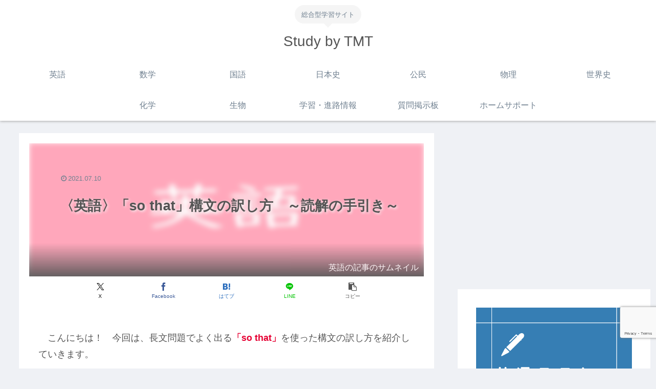

--- FILE ---
content_type: text/html; charset=utf-8
request_url: https://www.google.com/recaptcha/api2/anchor?ar=1&k=6Lfc2HMaAAAAAL_vXn92au3JByGKaB_Bk1uTuV0B&co=aHR0cHM6Ly9zdHVkeWJ5dG10LmluZm86NDQz&hl=en&v=N67nZn4AqZkNcbeMu4prBgzg&size=invisible&anchor-ms=20000&execute-ms=30000&cb=d8iik7yo2mki
body_size: 48434
content:
<!DOCTYPE HTML><html dir="ltr" lang="en"><head><meta http-equiv="Content-Type" content="text/html; charset=UTF-8">
<meta http-equiv="X-UA-Compatible" content="IE=edge">
<title>reCAPTCHA</title>
<style type="text/css">
/* cyrillic-ext */
@font-face {
  font-family: 'Roboto';
  font-style: normal;
  font-weight: 400;
  font-stretch: 100%;
  src: url(//fonts.gstatic.com/s/roboto/v48/KFO7CnqEu92Fr1ME7kSn66aGLdTylUAMa3GUBHMdazTgWw.woff2) format('woff2');
  unicode-range: U+0460-052F, U+1C80-1C8A, U+20B4, U+2DE0-2DFF, U+A640-A69F, U+FE2E-FE2F;
}
/* cyrillic */
@font-face {
  font-family: 'Roboto';
  font-style: normal;
  font-weight: 400;
  font-stretch: 100%;
  src: url(//fonts.gstatic.com/s/roboto/v48/KFO7CnqEu92Fr1ME7kSn66aGLdTylUAMa3iUBHMdazTgWw.woff2) format('woff2');
  unicode-range: U+0301, U+0400-045F, U+0490-0491, U+04B0-04B1, U+2116;
}
/* greek-ext */
@font-face {
  font-family: 'Roboto';
  font-style: normal;
  font-weight: 400;
  font-stretch: 100%;
  src: url(//fonts.gstatic.com/s/roboto/v48/KFO7CnqEu92Fr1ME7kSn66aGLdTylUAMa3CUBHMdazTgWw.woff2) format('woff2');
  unicode-range: U+1F00-1FFF;
}
/* greek */
@font-face {
  font-family: 'Roboto';
  font-style: normal;
  font-weight: 400;
  font-stretch: 100%;
  src: url(//fonts.gstatic.com/s/roboto/v48/KFO7CnqEu92Fr1ME7kSn66aGLdTylUAMa3-UBHMdazTgWw.woff2) format('woff2');
  unicode-range: U+0370-0377, U+037A-037F, U+0384-038A, U+038C, U+038E-03A1, U+03A3-03FF;
}
/* math */
@font-face {
  font-family: 'Roboto';
  font-style: normal;
  font-weight: 400;
  font-stretch: 100%;
  src: url(//fonts.gstatic.com/s/roboto/v48/KFO7CnqEu92Fr1ME7kSn66aGLdTylUAMawCUBHMdazTgWw.woff2) format('woff2');
  unicode-range: U+0302-0303, U+0305, U+0307-0308, U+0310, U+0312, U+0315, U+031A, U+0326-0327, U+032C, U+032F-0330, U+0332-0333, U+0338, U+033A, U+0346, U+034D, U+0391-03A1, U+03A3-03A9, U+03B1-03C9, U+03D1, U+03D5-03D6, U+03F0-03F1, U+03F4-03F5, U+2016-2017, U+2034-2038, U+203C, U+2040, U+2043, U+2047, U+2050, U+2057, U+205F, U+2070-2071, U+2074-208E, U+2090-209C, U+20D0-20DC, U+20E1, U+20E5-20EF, U+2100-2112, U+2114-2115, U+2117-2121, U+2123-214F, U+2190, U+2192, U+2194-21AE, U+21B0-21E5, U+21F1-21F2, U+21F4-2211, U+2213-2214, U+2216-22FF, U+2308-230B, U+2310, U+2319, U+231C-2321, U+2336-237A, U+237C, U+2395, U+239B-23B7, U+23D0, U+23DC-23E1, U+2474-2475, U+25AF, U+25B3, U+25B7, U+25BD, U+25C1, U+25CA, U+25CC, U+25FB, U+266D-266F, U+27C0-27FF, U+2900-2AFF, U+2B0E-2B11, U+2B30-2B4C, U+2BFE, U+3030, U+FF5B, U+FF5D, U+1D400-1D7FF, U+1EE00-1EEFF;
}
/* symbols */
@font-face {
  font-family: 'Roboto';
  font-style: normal;
  font-weight: 400;
  font-stretch: 100%;
  src: url(//fonts.gstatic.com/s/roboto/v48/KFO7CnqEu92Fr1ME7kSn66aGLdTylUAMaxKUBHMdazTgWw.woff2) format('woff2');
  unicode-range: U+0001-000C, U+000E-001F, U+007F-009F, U+20DD-20E0, U+20E2-20E4, U+2150-218F, U+2190, U+2192, U+2194-2199, U+21AF, U+21E6-21F0, U+21F3, U+2218-2219, U+2299, U+22C4-22C6, U+2300-243F, U+2440-244A, U+2460-24FF, U+25A0-27BF, U+2800-28FF, U+2921-2922, U+2981, U+29BF, U+29EB, U+2B00-2BFF, U+4DC0-4DFF, U+FFF9-FFFB, U+10140-1018E, U+10190-1019C, U+101A0, U+101D0-101FD, U+102E0-102FB, U+10E60-10E7E, U+1D2C0-1D2D3, U+1D2E0-1D37F, U+1F000-1F0FF, U+1F100-1F1AD, U+1F1E6-1F1FF, U+1F30D-1F30F, U+1F315, U+1F31C, U+1F31E, U+1F320-1F32C, U+1F336, U+1F378, U+1F37D, U+1F382, U+1F393-1F39F, U+1F3A7-1F3A8, U+1F3AC-1F3AF, U+1F3C2, U+1F3C4-1F3C6, U+1F3CA-1F3CE, U+1F3D4-1F3E0, U+1F3ED, U+1F3F1-1F3F3, U+1F3F5-1F3F7, U+1F408, U+1F415, U+1F41F, U+1F426, U+1F43F, U+1F441-1F442, U+1F444, U+1F446-1F449, U+1F44C-1F44E, U+1F453, U+1F46A, U+1F47D, U+1F4A3, U+1F4B0, U+1F4B3, U+1F4B9, U+1F4BB, U+1F4BF, U+1F4C8-1F4CB, U+1F4D6, U+1F4DA, U+1F4DF, U+1F4E3-1F4E6, U+1F4EA-1F4ED, U+1F4F7, U+1F4F9-1F4FB, U+1F4FD-1F4FE, U+1F503, U+1F507-1F50B, U+1F50D, U+1F512-1F513, U+1F53E-1F54A, U+1F54F-1F5FA, U+1F610, U+1F650-1F67F, U+1F687, U+1F68D, U+1F691, U+1F694, U+1F698, U+1F6AD, U+1F6B2, U+1F6B9-1F6BA, U+1F6BC, U+1F6C6-1F6CF, U+1F6D3-1F6D7, U+1F6E0-1F6EA, U+1F6F0-1F6F3, U+1F6F7-1F6FC, U+1F700-1F7FF, U+1F800-1F80B, U+1F810-1F847, U+1F850-1F859, U+1F860-1F887, U+1F890-1F8AD, U+1F8B0-1F8BB, U+1F8C0-1F8C1, U+1F900-1F90B, U+1F93B, U+1F946, U+1F984, U+1F996, U+1F9E9, U+1FA00-1FA6F, U+1FA70-1FA7C, U+1FA80-1FA89, U+1FA8F-1FAC6, U+1FACE-1FADC, U+1FADF-1FAE9, U+1FAF0-1FAF8, U+1FB00-1FBFF;
}
/* vietnamese */
@font-face {
  font-family: 'Roboto';
  font-style: normal;
  font-weight: 400;
  font-stretch: 100%;
  src: url(//fonts.gstatic.com/s/roboto/v48/KFO7CnqEu92Fr1ME7kSn66aGLdTylUAMa3OUBHMdazTgWw.woff2) format('woff2');
  unicode-range: U+0102-0103, U+0110-0111, U+0128-0129, U+0168-0169, U+01A0-01A1, U+01AF-01B0, U+0300-0301, U+0303-0304, U+0308-0309, U+0323, U+0329, U+1EA0-1EF9, U+20AB;
}
/* latin-ext */
@font-face {
  font-family: 'Roboto';
  font-style: normal;
  font-weight: 400;
  font-stretch: 100%;
  src: url(//fonts.gstatic.com/s/roboto/v48/KFO7CnqEu92Fr1ME7kSn66aGLdTylUAMa3KUBHMdazTgWw.woff2) format('woff2');
  unicode-range: U+0100-02BA, U+02BD-02C5, U+02C7-02CC, U+02CE-02D7, U+02DD-02FF, U+0304, U+0308, U+0329, U+1D00-1DBF, U+1E00-1E9F, U+1EF2-1EFF, U+2020, U+20A0-20AB, U+20AD-20C0, U+2113, U+2C60-2C7F, U+A720-A7FF;
}
/* latin */
@font-face {
  font-family: 'Roboto';
  font-style: normal;
  font-weight: 400;
  font-stretch: 100%;
  src: url(//fonts.gstatic.com/s/roboto/v48/KFO7CnqEu92Fr1ME7kSn66aGLdTylUAMa3yUBHMdazQ.woff2) format('woff2');
  unicode-range: U+0000-00FF, U+0131, U+0152-0153, U+02BB-02BC, U+02C6, U+02DA, U+02DC, U+0304, U+0308, U+0329, U+2000-206F, U+20AC, U+2122, U+2191, U+2193, U+2212, U+2215, U+FEFF, U+FFFD;
}
/* cyrillic-ext */
@font-face {
  font-family: 'Roboto';
  font-style: normal;
  font-weight: 500;
  font-stretch: 100%;
  src: url(//fonts.gstatic.com/s/roboto/v48/KFO7CnqEu92Fr1ME7kSn66aGLdTylUAMa3GUBHMdazTgWw.woff2) format('woff2');
  unicode-range: U+0460-052F, U+1C80-1C8A, U+20B4, U+2DE0-2DFF, U+A640-A69F, U+FE2E-FE2F;
}
/* cyrillic */
@font-face {
  font-family: 'Roboto';
  font-style: normal;
  font-weight: 500;
  font-stretch: 100%;
  src: url(//fonts.gstatic.com/s/roboto/v48/KFO7CnqEu92Fr1ME7kSn66aGLdTylUAMa3iUBHMdazTgWw.woff2) format('woff2');
  unicode-range: U+0301, U+0400-045F, U+0490-0491, U+04B0-04B1, U+2116;
}
/* greek-ext */
@font-face {
  font-family: 'Roboto';
  font-style: normal;
  font-weight: 500;
  font-stretch: 100%;
  src: url(//fonts.gstatic.com/s/roboto/v48/KFO7CnqEu92Fr1ME7kSn66aGLdTylUAMa3CUBHMdazTgWw.woff2) format('woff2');
  unicode-range: U+1F00-1FFF;
}
/* greek */
@font-face {
  font-family: 'Roboto';
  font-style: normal;
  font-weight: 500;
  font-stretch: 100%;
  src: url(//fonts.gstatic.com/s/roboto/v48/KFO7CnqEu92Fr1ME7kSn66aGLdTylUAMa3-UBHMdazTgWw.woff2) format('woff2');
  unicode-range: U+0370-0377, U+037A-037F, U+0384-038A, U+038C, U+038E-03A1, U+03A3-03FF;
}
/* math */
@font-face {
  font-family: 'Roboto';
  font-style: normal;
  font-weight: 500;
  font-stretch: 100%;
  src: url(//fonts.gstatic.com/s/roboto/v48/KFO7CnqEu92Fr1ME7kSn66aGLdTylUAMawCUBHMdazTgWw.woff2) format('woff2');
  unicode-range: U+0302-0303, U+0305, U+0307-0308, U+0310, U+0312, U+0315, U+031A, U+0326-0327, U+032C, U+032F-0330, U+0332-0333, U+0338, U+033A, U+0346, U+034D, U+0391-03A1, U+03A3-03A9, U+03B1-03C9, U+03D1, U+03D5-03D6, U+03F0-03F1, U+03F4-03F5, U+2016-2017, U+2034-2038, U+203C, U+2040, U+2043, U+2047, U+2050, U+2057, U+205F, U+2070-2071, U+2074-208E, U+2090-209C, U+20D0-20DC, U+20E1, U+20E5-20EF, U+2100-2112, U+2114-2115, U+2117-2121, U+2123-214F, U+2190, U+2192, U+2194-21AE, U+21B0-21E5, U+21F1-21F2, U+21F4-2211, U+2213-2214, U+2216-22FF, U+2308-230B, U+2310, U+2319, U+231C-2321, U+2336-237A, U+237C, U+2395, U+239B-23B7, U+23D0, U+23DC-23E1, U+2474-2475, U+25AF, U+25B3, U+25B7, U+25BD, U+25C1, U+25CA, U+25CC, U+25FB, U+266D-266F, U+27C0-27FF, U+2900-2AFF, U+2B0E-2B11, U+2B30-2B4C, U+2BFE, U+3030, U+FF5B, U+FF5D, U+1D400-1D7FF, U+1EE00-1EEFF;
}
/* symbols */
@font-face {
  font-family: 'Roboto';
  font-style: normal;
  font-weight: 500;
  font-stretch: 100%;
  src: url(//fonts.gstatic.com/s/roboto/v48/KFO7CnqEu92Fr1ME7kSn66aGLdTylUAMaxKUBHMdazTgWw.woff2) format('woff2');
  unicode-range: U+0001-000C, U+000E-001F, U+007F-009F, U+20DD-20E0, U+20E2-20E4, U+2150-218F, U+2190, U+2192, U+2194-2199, U+21AF, U+21E6-21F0, U+21F3, U+2218-2219, U+2299, U+22C4-22C6, U+2300-243F, U+2440-244A, U+2460-24FF, U+25A0-27BF, U+2800-28FF, U+2921-2922, U+2981, U+29BF, U+29EB, U+2B00-2BFF, U+4DC0-4DFF, U+FFF9-FFFB, U+10140-1018E, U+10190-1019C, U+101A0, U+101D0-101FD, U+102E0-102FB, U+10E60-10E7E, U+1D2C0-1D2D3, U+1D2E0-1D37F, U+1F000-1F0FF, U+1F100-1F1AD, U+1F1E6-1F1FF, U+1F30D-1F30F, U+1F315, U+1F31C, U+1F31E, U+1F320-1F32C, U+1F336, U+1F378, U+1F37D, U+1F382, U+1F393-1F39F, U+1F3A7-1F3A8, U+1F3AC-1F3AF, U+1F3C2, U+1F3C4-1F3C6, U+1F3CA-1F3CE, U+1F3D4-1F3E0, U+1F3ED, U+1F3F1-1F3F3, U+1F3F5-1F3F7, U+1F408, U+1F415, U+1F41F, U+1F426, U+1F43F, U+1F441-1F442, U+1F444, U+1F446-1F449, U+1F44C-1F44E, U+1F453, U+1F46A, U+1F47D, U+1F4A3, U+1F4B0, U+1F4B3, U+1F4B9, U+1F4BB, U+1F4BF, U+1F4C8-1F4CB, U+1F4D6, U+1F4DA, U+1F4DF, U+1F4E3-1F4E6, U+1F4EA-1F4ED, U+1F4F7, U+1F4F9-1F4FB, U+1F4FD-1F4FE, U+1F503, U+1F507-1F50B, U+1F50D, U+1F512-1F513, U+1F53E-1F54A, U+1F54F-1F5FA, U+1F610, U+1F650-1F67F, U+1F687, U+1F68D, U+1F691, U+1F694, U+1F698, U+1F6AD, U+1F6B2, U+1F6B9-1F6BA, U+1F6BC, U+1F6C6-1F6CF, U+1F6D3-1F6D7, U+1F6E0-1F6EA, U+1F6F0-1F6F3, U+1F6F7-1F6FC, U+1F700-1F7FF, U+1F800-1F80B, U+1F810-1F847, U+1F850-1F859, U+1F860-1F887, U+1F890-1F8AD, U+1F8B0-1F8BB, U+1F8C0-1F8C1, U+1F900-1F90B, U+1F93B, U+1F946, U+1F984, U+1F996, U+1F9E9, U+1FA00-1FA6F, U+1FA70-1FA7C, U+1FA80-1FA89, U+1FA8F-1FAC6, U+1FACE-1FADC, U+1FADF-1FAE9, U+1FAF0-1FAF8, U+1FB00-1FBFF;
}
/* vietnamese */
@font-face {
  font-family: 'Roboto';
  font-style: normal;
  font-weight: 500;
  font-stretch: 100%;
  src: url(//fonts.gstatic.com/s/roboto/v48/KFO7CnqEu92Fr1ME7kSn66aGLdTylUAMa3OUBHMdazTgWw.woff2) format('woff2');
  unicode-range: U+0102-0103, U+0110-0111, U+0128-0129, U+0168-0169, U+01A0-01A1, U+01AF-01B0, U+0300-0301, U+0303-0304, U+0308-0309, U+0323, U+0329, U+1EA0-1EF9, U+20AB;
}
/* latin-ext */
@font-face {
  font-family: 'Roboto';
  font-style: normal;
  font-weight: 500;
  font-stretch: 100%;
  src: url(//fonts.gstatic.com/s/roboto/v48/KFO7CnqEu92Fr1ME7kSn66aGLdTylUAMa3KUBHMdazTgWw.woff2) format('woff2');
  unicode-range: U+0100-02BA, U+02BD-02C5, U+02C7-02CC, U+02CE-02D7, U+02DD-02FF, U+0304, U+0308, U+0329, U+1D00-1DBF, U+1E00-1E9F, U+1EF2-1EFF, U+2020, U+20A0-20AB, U+20AD-20C0, U+2113, U+2C60-2C7F, U+A720-A7FF;
}
/* latin */
@font-face {
  font-family: 'Roboto';
  font-style: normal;
  font-weight: 500;
  font-stretch: 100%;
  src: url(//fonts.gstatic.com/s/roboto/v48/KFO7CnqEu92Fr1ME7kSn66aGLdTylUAMa3yUBHMdazQ.woff2) format('woff2');
  unicode-range: U+0000-00FF, U+0131, U+0152-0153, U+02BB-02BC, U+02C6, U+02DA, U+02DC, U+0304, U+0308, U+0329, U+2000-206F, U+20AC, U+2122, U+2191, U+2193, U+2212, U+2215, U+FEFF, U+FFFD;
}
/* cyrillic-ext */
@font-face {
  font-family: 'Roboto';
  font-style: normal;
  font-weight: 900;
  font-stretch: 100%;
  src: url(//fonts.gstatic.com/s/roboto/v48/KFO7CnqEu92Fr1ME7kSn66aGLdTylUAMa3GUBHMdazTgWw.woff2) format('woff2');
  unicode-range: U+0460-052F, U+1C80-1C8A, U+20B4, U+2DE0-2DFF, U+A640-A69F, U+FE2E-FE2F;
}
/* cyrillic */
@font-face {
  font-family: 'Roboto';
  font-style: normal;
  font-weight: 900;
  font-stretch: 100%;
  src: url(//fonts.gstatic.com/s/roboto/v48/KFO7CnqEu92Fr1ME7kSn66aGLdTylUAMa3iUBHMdazTgWw.woff2) format('woff2');
  unicode-range: U+0301, U+0400-045F, U+0490-0491, U+04B0-04B1, U+2116;
}
/* greek-ext */
@font-face {
  font-family: 'Roboto';
  font-style: normal;
  font-weight: 900;
  font-stretch: 100%;
  src: url(//fonts.gstatic.com/s/roboto/v48/KFO7CnqEu92Fr1ME7kSn66aGLdTylUAMa3CUBHMdazTgWw.woff2) format('woff2');
  unicode-range: U+1F00-1FFF;
}
/* greek */
@font-face {
  font-family: 'Roboto';
  font-style: normal;
  font-weight: 900;
  font-stretch: 100%;
  src: url(//fonts.gstatic.com/s/roboto/v48/KFO7CnqEu92Fr1ME7kSn66aGLdTylUAMa3-UBHMdazTgWw.woff2) format('woff2');
  unicode-range: U+0370-0377, U+037A-037F, U+0384-038A, U+038C, U+038E-03A1, U+03A3-03FF;
}
/* math */
@font-face {
  font-family: 'Roboto';
  font-style: normal;
  font-weight: 900;
  font-stretch: 100%;
  src: url(//fonts.gstatic.com/s/roboto/v48/KFO7CnqEu92Fr1ME7kSn66aGLdTylUAMawCUBHMdazTgWw.woff2) format('woff2');
  unicode-range: U+0302-0303, U+0305, U+0307-0308, U+0310, U+0312, U+0315, U+031A, U+0326-0327, U+032C, U+032F-0330, U+0332-0333, U+0338, U+033A, U+0346, U+034D, U+0391-03A1, U+03A3-03A9, U+03B1-03C9, U+03D1, U+03D5-03D6, U+03F0-03F1, U+03F4-03F5, U+2016-2017, U+2034-2038, U+203C, U+2040, U+2043, U+2047, U+2050, U+2057, U+205F, U+2070-2071, U+2074-208E, U+2090-209C, U+20D0-20DC, U+20E1, U+20E5-20EF, U+2100-2112, U+2114-2115, U+2117-2121, U+2123-214F, U+2190, U+2192, U+2194-21AE, U+21B0-21E5, U+21F1-21F2, U+21F4-2211, U+2213-2214, U+2216-22FF, U+2308-230B, U+2310, U+2319, U+231C-2321, U+2336-237A, U+237C, U+2395, U+239B-23B7, U+23D0, U+23DC-23E1, U+2474-2475, U+25AF, U+25B3, U+25B7, U+25BD, U+25C1, U+25CA, U+25CC, U+25FB, U+266D-266F, U+27C0-27FF, U+2900-2AFF, U+2B0E-2B11, U+2B30-2B4C, U+2BFE, U+3030, U+FF5B, U+FF5D, U+1D400-1D7FF, U+1EE00-1EEFF;
}
/* symbols */
@font-face {
  font-family: 'Roboto';
  font-style: normal;
  font-weight: 900;
  font-stretch: 100%;
  src: url(//fonts.gstatic.com/s/roboto/v48/KFO7CnqEu92Fr1ME7kSn66aGLdTylUAMaxKUBHMdazTgWw.woff2) format('woff2');
  unicode-range: U+0001-000C, U+000E-001F, U+007F-009F, U+20DD-20E0, U+20E2-20E4, U+2150-218F, U+2190, U+2192, U+2194-2199, U+21AF, U+21E6-21F0, U+21F3, U+2218-2219, U+2299, U+22C4-22C6, U+2300-243F, U+2440-244A, U+2460-24FF, U+25A0-27BF, U+2800-28FF, U+2921-2922, U+2981, U+29BF, U+29EB, U+2B00-2BFF, U+4DC0-4DFF, U+FFF9-FFFB, U+10140-1018E, U+10190-1019C, U+101A0, U+101D0-101FD, U+102E0-102FB, U+10E60-10E7E, U+1D2C0-1D2D3, U+1D2E0-1D37F, U+1F000-1F0FF, U+1F100-1F1AD, U+1F1E6-1F1FF, U+1F30D-1F30F, U+1F315, U+1F31C, U+1F31E, U+1F320-1F32C, U+1F336, U+1F378, U+1F37D, U+1F382, U+1F393-1F39F, U+1F3A7-1F3A8, U+1F3AC-1F3AF, U+1F3C2, U+1F3C4-1F3C6, U+1F3CA-1F3CE, U+1F3D4-1F3E0, U+1F3ED, U+1F3F1-1F3F3, U+1F3F5-1F3F7, U+1F408, U+1F415, U+1F41F, U+1F426, U+1F43F, U+1F441-1F442, U+1F444, U+1F446-1F449, U+1F44C-1F44E, U+1F453, U+1F46A, U+1F47D, U+1F4A3, U+1F4B0, U+1F4B3, U+1F4B9, U+1F4BB, U+1F4BF, U+1F4C8-1F4CB, U+1F4D6, U+1F4DA, U+1F4DF, U+1F4E3-1F4E6, U+1F4EA-1F4ED, U+1F4F7, U+1F4F9-1F4FB, U+1F4FD-1F4FE, U+1F503, U+1F507-1F50B, U+1F50D, U+1F512-1F513, U+1F53E-1F54A, U+1F54F-1F5FA, U+1F610, U+1F650-1F67F, U+1F687, U+1F68D, U+1F691, U+1F694, U+1F698, U+1F6AD, U+1F6B2, U+1F6B9-1F6BA, U+1F6BC, U+1F6C6-1F6CF, U+1F6D3-1F6D7, U+1F6E0-1F6EA, U+1F6F0-1F6F3, U+1F6F7-1F6FC, U+1F700-1F7FF, U+1F800-1F80B, U+1F810-1F847, U+1F850-1F859, U+1F860-1F887, U+1F890-1F8AD, U+1F8B0-1F8BB, U+1F8C0-1F8C1, U+1F900-1F90B, U+1F93B, U+1F946, U+1F984, U+1F996, U+1F9E9, U+1FA00-1FA6F, U+1FA70-1FA7C, U+1FA80-1FA89, U+1FA8F-1FAC6, U+1FACE-1FADC, U+1FADF-1FAE9, U+1FAF0-1FAF8, U+1FB00-1FBFF;
}
/* vietnamese */
@font-face {
  font-family: 'Roboto';
  font-style: normal;
  font-weight: 900;
  font-stretch: 100%;
  src: url(//fonts.gstatic.com/s/roboto/v48/KFO7CnqEu92Fr1ME7kSn66aGLdTylUAMa3OUBHMdazTgWw.woff2) format('woff2');
  unicode-range: U+0102-0103, U+0110-0111, U+0128-0129, U+0168-0169, U+01A0-01A1, U+01AF-01B0, U+0300-0301, U+0303-0304, U+0308-0309, U+0323, U+0329, U+1EA0-1EF9, U+20AB;
}
/* latin-ext */
@font-face {
  font-family: 'Roboto';
  font-style: normal;
  font-weight: 900;
  font-stretch: 100%;
  src: url(//fonts.gstatic.com/s/roboto/v48/KFO7CnqEu92Fr1ME7kSn66aGLdTylUAMa3KUBHMdazTgWw.woff2) format('woff2');
  unicode-range: U+0100-02BA, U+02BD-02C5, U+02C7-02CC, U+02CE-02D7, U+02DD-02FF, U+0304, U+0308, U+0329, U+1D00-1DBF, U+1E00-1E9F, U+1EF2-1EFF, U+2020, U+20A0-20AB, U+20AD-20C0, U+2113, U+2C60-2C7F, U+A720-A7FF;
}
/* latin */
@font-face {
  font-family: 'Roboto';
  font-style: normal;
  font-weight: 900;
  font-stretch: 100%;
  src: url(//fonts.gstatic.com/s/roboto/v48/KFO7CnqEu92Fr1ME7kSn66aGLdTylUAMa3yUBHMdazQ.woff2) format('woff2');
  unicode-range: U+0000-00FF, U+0131, U+0152-0153, U+02BB-02BC, U+02C6, U+02DA, U+02DC, U+0304, U+0308, U+0329, U+2000-206F, U+20AC, U+2122, U+2191, U+2193, U+2212, U+2215, U+FEFF, U+FFFD;
}

</style>
<link rel="stylesheet" type="text/css" href="https://www.gstatic.com/recaptcha/releases/N67nZn4AqZkNcbeMu4prBgzg/styles__ltr.css">
<script nonce="VInCmfRLOxezDy1lBwwmGA" type="text/javascript">window['__recaptcha_api'] = 'https://www.google.com/recaptcha/api2/';</script>
<script type="text/javascript" src="https://www.gstatic.com/recaptcha/releases/N67nZn4AqZkNcbeMu4prBgzg/recaptcha__en.js" nonce="VInCmfRLOxezDy1lBwwmGA">
      
    </script></head>
<body><div id="rc-anchor-alert" class="rc-anchor-alert"></div>
<input type="hidden" id="recaptcha-token" value="[base64]">
<script type="text/javascript" nonce="VInCmfRLOxezDy1lBwwmGA">
      recaptcha.anchor.Main.init("[\x22ainput\x22,[\x22bgdata\x22,\x22\x22,\[base64]/[base64]/[base64]/bmV3IHJbeF0oY1swXSk6RT09Mj9uZXcgclt4XShjWzBdLGNbMV0pOkU9PTM/bmV3IHJbeF0oY1swXSxjWzFdLGNbMl0pOkU9PTQ/[base64]/[base64]/[base64]/[base64]/[base64]/[base64]/[base64]/[base64]\x22,\[base64]\\u003d\x22,\x22bHIPC3XCsAZhdQ/[base64]/w5MnwqXCgMKJC3ojwrZSRiFrwr9WLsOewpdRdMOKwoXCiFN2wpXDlMOBw6kxRiN9N8OifStrwrtUKsKEw6zCvcKWw4AywoDDmWNkwpVOwpVxbQoIAsOiFk/DhCzCgsOHw6EPw4Fjw6xfYnpAIsKlLiHCuMK5Z8OEN11deB/DjnVQwpfDkVNSBsKVw5BtwoRTw409wo1ad01yHcO1QcONw5hwwpRtw6rDpcKNEMKNwodgOggAb8KBwr1zAwwmZBYpwozDicOgO8KsNcO0KizChwbCkcOeDcK0J11xw5fDtsOuS8OGwpotPcKVI3DCuMOiw43ClWnCngxFw6/CssOqw68qbHl2PcKaCQnCnBfCmkURwqzDt8O3w5jDsRbDpyBkNgVHY8K1wqstIsORw71Rwrt5KcKPwrXDmMOvw5oNw6XCgQp2IgvCpcODw4JBXcKYw4DDhMKDw5bCsgo/[base64]/CtcKIw6fCmsK+wpVqDy3CncK6w6vDpUltDsKSw43CnwRAwrNMF0wiwqMeOGbDiH0tw7orPExzwqHCsUQ9woVVDcK/TwrDvXPCu8OTw6HDmMKhZcKtwpsxwoXCo8KbwoZSNcO8wrHCrMKJFcKAewPDnsOtOx/Dl29bL8KDwpHCocOcR8K3UcKCwp7Cj3vDvxrDkDDCuQ7CrsOJLDoww5tyw6HDqMKGO3/Dmn/CjSsLw43CqsKePcKzwoMUw59HwpLClcOwbcOwBnvCgsKEw57DvhHCuWLDksKsw41gOsO4VV0ncMKqO8KINMKrPXEKAsK4wrkADHbCssKHXcOqw6AVwq8cWXAkw6ptwq/DuMKBWcKKwpg7w5/DmsKhwqTDu34IYMKzwqfDm1nDr8OWw5kUwq5bwrjClcO5w5bClRpKw6B7wqtNwpnCiB7ChkpbcE1tIcK/wosxbcOLw57DsD7DisOqw7x1UsOQTSzCt8KNOBAZYiQcwoNUwpV/[base64]/DjgxFw6PDlzQoHMO3worDhAvCny0sw4bCul4twrnDm8KhQsO8RMKlw63CpnJXLiLDjGlcwr1yczXCpiYmwpvCvsKUVDQYwqh9wphAwrsKw7Y4BMOBWsO1wrB2woUQBVHDqEsWFcKywoHCmAh+wqAqwq/DvsO2KcK0EcOWFGIpwpV+wpHCtcOaSMKvdUBdHsOiJGDDmUPDv0rDqcKtXcObw5kJJsO9w4/Cg20ywozCgMOURsK7worCkCvDkVByw70Uw7ITw6B9w7M+wqJSQMK3FcKhw5nDkMK6KMKRZ2LDjVYUTMO0woLDvMO8w6JKcsOAA8OgwpTDo8OfU2Vewq7CsVfDhsO5DMOEwoXCgTbCkTR/OMO5SAB8PcOBw7lGw7YHwpDClcOLKg5bw7jCnm3DhMK4byVaw5TCqiDCr8OswqPDuXbCgBgxJk3DgzYQLsK0wofCo03Ds8OoPB/CsDtnfERSdMKLWkXClMORwp5OwqQOw6VeKsKewqLCrcOAwpLDsF7CrB87LsKYIcOONV3CpcOMeQQPaMOUd3kMBRbDscODwrrCsXbDjMK7w7MLw5wAwpMhwoYYVVbCn8O/BsKUCcOfXsKgX8KUwr4uw5dHUDwCR0s2w4fDhXfDjXhVwoLCrMO0dXkJIhDDtsKUBSpxP8KlJQbCqMKGEh8NwqFhworCkcOcRBHChTzDh8KPwqTCmMK7Ki3Cg0nDgVvCnsOfPH/DkAclERLCuB45w6XDgMODdz3Dqxgmw7XCssKqw4bCpcKATH1maQ87J8KPwpFsEcOMM1x5w4Qdw4zCoyLDvsO/w5M8aUlrwqJRw6hrw6HDrRbCmcOHw4oVwp8Uw5TDlERfPEfDuyjClXtTAScmQMKAwq5hZsOEwpjCuMKXLsOUwo7Cp8OWKzt7Eg3Di8Obw5I/[base64]/Ch1jCsMKtMAvDhizDkTrCrF3DownDq2fCuA7Do8O9VsK2GFfCqMOfQ1AuDRpZYQzClHwtY1NIY8OGw5nCvMOEdsKeP8OFa8OUJC8BLllDw6bCocOtBnpsw7nDh3vCjcK9w7/DtkXClno3w6pEwro7IcKPwrLDuXpxwpHDnWTChcKwFcOuw7Y6SMK7SDRBEMKmwrRqwrnCmiLDvsO/woDDqsKjwpNAw5zCmmDCrcKfaMK1wpfChcO4wqDChFXCjmVLYknCuwspw7sWw6TCvjTDk8Kxw4zDkzUdasK3w5TDi8O1McO5wrw5w6PDvsOIwrTDpMKewrXDqsKbFUYuZWdcw6l/BMOMFsK8Yw90UDd/w4zDu8O3wqoiw6rDjzIrwrU1wq3Cog/Crg1Ewq3CnxfCqMKOcQB8RT7CkcKwQsO5wo0dWMKswqnDuxnCrMKoJ8OpAiLDqiMYwpLCpg/CgzoyRcKDwq3DlQvCkMOuO8KuLXwCBMOSw7UZCy3CgRfCin5oHMOuDMOkwovDhgfDtcOdaGXDqyTCqF4gdcKjwqLCmkLCrU/CjmjDi2TDulvCnSRCACXCgcKJH8OZw5vCh8O8awYfwo/Cj8OJw7coVDdOOsKMwrY5McOvw4w2w4PDssKrBTwnw6DCvS1Ew6jDsWdjwrUowrBbVFPCpcKVw7nCrcOUTCzCpATCicKSPMO0wodrRkzDjV/Di3AtCcO8w5FMQsKsHyjCjgHDgz9/[base64]/CgVfDuMKJw7zCrMOxwoAobcOgFsKzV8OzBsK2wr8ybsKMexgGw5zDjxYyw7dlw7zDkyzDk8OLRsO0LjnDtsOcw6fDiAtrwps3LS0Tw40ARcOnF8Oow6dCLitVwoUXGQPCuEN5XMOKURFuRsKGw4rCiiYRZsOnfsOYT8OAMD7CtGbDv8OYw5/CnMKowqfCoMO5b8Kpw70ITsK6wq0BwrHDl30ewoVow6vDgDPDryApIMOLDMO6Szwwwr4mO8ObGsOBWVlQGHfCvgjDhErDgEzDpcOyQ8Ouwr/[base64]/[base64]/DvkImBVDCisO+w6HDhmQfw5DCvMOLwr1wwofDg8K/wrvDscKESzUrwo3CmVnDnW0/wqfCtMKWwoMwIMK7w4FRBcKuwqUeOsKnwqfDs8KcV8O0AMKew6jCgErCvcOHw7oyfsKPNcK2Z8O/w7bCv8OjCMOvY1bDhTAlw5h9w53Do8K/[base64]/Mmd/w6JnegEuZGgjMn3CsglSw7HDqw7Cp8KQw53CuCF+IVcYwrfDoGDCgsOTw41Bw6Ffw6bCjMOWwr8ECwnCmcKkw5EWwpZnw7nCg8K2w4jCmXZRUWNSw7JTSEAjBwXDncKcwo1oRVFAUHMBwobDjxPDj0bCginCgy/DtMKEdjcJwpfDpihyw4TCuMOnJx7Dg8OsVsK/[base64]/B8KGwrNYw4HCoB5Fwp0GXMKUdMO2wovCi8KTw6PCm3EUw7FXwofDkcKuw4PDoGHDh8OEJ8KqwrnDvBVNPEYKERLCkMKawodrwpwAwoU1PsKhAsKwwoTDiDbClEItw5NMUU/Dn8KWwrdgXkRRDcKGwpELPcO1E3xdw7hGw5xsBCfCp8OEw4HCsMOvPANGw57DosKOwovDulLDknXDgW7CvsOOw5dnw5ohw6PDkRXCgT4tw6ksZAzCj8K1ITzDnMKqdjvCm8OWdsKwdA/[base64]/[base64]/CiE3Cp8KHYcO7ZiHCrMOlwqjDnMKiw7QWwovCosKUwqfCulxHwrR6EVfDjMKxw6TCjMKBUyccJmU6wpo9fMKvwqFbccKMwpPCssKhw6fDocOww51zw7fCpcOcwr8xwqR8wonCjQA/[base64]/ClRrCocKBw7XDtcKyw7fDqxYXwpPCnW0kw57DtsKxc8OXw6DCl8OYbRDCt8K6ScK6JsOfwo95eMOnNRzDo8KHViTDq8OSw7LDqMO+HMO7w43DkXbDh8OnWsKVw6Y2KXzChsKTEMOAw7VZw5I+wrYVLMKJDHRqwpwswrUBE8K8w5vDr0MsR8OdRgJswp/DosOkwpgAw4c3w74Rwp7DssK9ZcOiD8ObwoB9wqLCkFbCnMOfQCJfFsK/HsK/S1dxVHjDnsOLXcK9wrkDEsK2wp5Nwpl/wolpb8KrwqXCocO2wrcoEcKLZsKsNRXDh8O9w5fDncKAwpzCuXxYWcK+wr/CtGoSw4LDvMOHAsOgw73CnMOAcXNhw7rCpBEpwprCosKee18WfMOgDHrCpMO7wo/DnFxBOsOKUkvDocOhLjc6b8OQX0V1w5/CtmMgw7hjE3DDlsOowqLDlsOrw53DlMOkX8O8w4nCjcKyQsOnw7/DqcKGwqjDr18lGMOFwoDDpsOYw4QsIjkEYMOIw4HDvzJKw4Fmw5DDuFF5wonDkUTCocKmw5/[base64]/[base64]/LUfDrkXCqhzDtSEkfsKVH8KBaMOww6Vcw7U9wpLDgsKbwq/CmCjCp8K3wqcLw7XDi1zDhXRtLwkIASXCk8Khw5IdC8ORwqNZw6ojwpIafcKXw6/[base64]/wqQULMK6wp8Lw5fCqyYxEUM2w6vDjl4Fw6/CicK1AMOwwpVYJMOxcMOGwrANwr/DpMOMwpLDiVrDoV7DsDDCmAPDgcOeTEjDqsOmw6Jva3TDnTDCh2DDkjnDkCAewqTCvMKnO14dwqwRw5TDkMKRwo46DcK4dMKJw55EwqxwX8Kcw4/[base64]/[base64]/[base64]/wq7CmAjCnsK7LlLDgX/CihABaCbCpzdAI8K0WsO3JmTCj3nDtsKMwo9bwpNQJkXCicOuw5JGIFLCniDDjnJBFsO5w7TDizR+w6nCj8OVOV4uw4rCkcO1V3XCg2kBw4l5KMKEXMK4wpHDkHvDv8OxwqzCg8OiwpRKXMO2wonCjk4+w6jDjcO5QHTCmxYrQynCkk/[base64]/DosK/[base64]/w4rCgsKVLMOWw4MHOnXCvnFhFg7DocOsMxrCsEDDpBRRw6V9QAnCm20sw5bDlgQvwrbCvMORw57CrDrDn8KSw5VqwpvDlMK/w6Zkw4hQwr7DoxfClcOtIlEzdsKhFgE1MMOWwpXCqMOwwo7CjcOaw4vDmcKECmDCpMO2w43CpcKtN2MRwoVhJhkAGcO/[base64]/Cpnhew5nCpsK8w4FlHcKhM2rCmMKfQ3Jbw4HDhRhnS8Ogwp1HMMKew70LwqcLw4NEwoAGesKnw73CjcKQwrTCgcKcIF7DqHnDkk/[base64]/[base64]/w65AwrPDgMK5w6TCg8K1w4rDiB9rZcK4eGISQnzDt2QKwpPDg1XCjWTDmMOmwpB/wpoAOsKrJ8OheMKIwq9+HD7Dk8Kmw6lZW8K6fyPCrMK6worDkcOuEzLCmTsdNcKpw43ClALCsi/DmT/[base64]/ChmxCw6jDsMOxwr7CicKtw4/DlcOqwp41wo3DpCkGwrsuNQtSA8KPwpbDgCzCqi3CgwhRw4XCosOQK0bCjChDSFPCumnCg1Ymwq10w4XDp8OUw5nCrlXCnsKTwq/ClsKrw7JkD8OQO8KgDhF4FnwkScOmw4Nmwrohw5guw6Rsw6lvw7p2w4DDgMOgXCkXwpQxRjzDocOBAMOSw7fCrMK0AsOlDHjDgT/ClsOlcQrChcKKwpXCnMOFWsOyfMOfB8KeaTrDv8KPSxUuwqpZKcKVw5wDwpjCrcKENRJAwpITaMKeScKwOgPDiXbDgsKvJsOYScOoCsKBTmYWw6owwqAAw6JYWcOEw7nCqmHDn8OSw53Dj8K/w7DCicKKwrHCuMOhw5TDsBJpdVBIdMO+wrEUYHDCjDTDpDDCt8OBCsO3w50yVcKXIMK7CcKeQm9NO8O2EQxwHzbDhgfDmB42HsO9w5TCq8Ksw6A9SizDjVwlw7PDlRLCnVgNwpHDhMKOVjTCnn3CkMO/dV3DjGzDrsOpa8O6GMKSw4PDmsODwp0dw6fDtMOxYhjDqiXCn1TCu3VLw6PCgFAnRl4zJ8O2OsKvwoTDncOZLMOcw4xFMsOawrjCg8KAwpLDj8OjwrvCpiXCqizCmnE8MG7DlxrCmi7CnsKmH8KiWxZ/[base64]/Dp8KOwoEZwqHCqG4gwoTClFp/FMOXY8OBw6Vmw5lSw7DCg8KJBQt+w6NXw6zCo2HDh07DqEHCgGUvw4FnQcKcRUPDtBsYfSIKXsKBwobCszhQw6zCu8ONw6nDjEJ5O1Q6w7/[base64]/DpcKXJxPDgnAsJMKWHcOhw5chw7TDgsOqb8KfwrHCinDCui/Cjkc3fMKYYyNxw53CtxJodMKlwrDCrVjCqn4Bwq52wqUQCFDDtW/DqVDDggbDlETDlyXCgcOYwrc+w552w6PCimBkwqN4wrrCtk/CmMKcw5bDk8OeYcO0wqhSCRlAwqvCkcOBw5csw5zCqcKIQSvDoRXDjEbCncKkSMOCw4xyw5dawqd4w5wEw4A3w7LDksKESMOXwqXDqcKBT8KCacKma8KZCcKkw6PCiXNKw5YwwpgTwqzDg2DDhn3Ct1fDtk/Ds13CoQ4cIGcpwoHDvhrDmsKsHm0qIBrDnMKbQybDiTTDuxDCncK7w63DtMKdBGDDkFUGw7M4w7RhwrJgwoRrUMKSAGkvBHbDoMKowrRgw5B9VMOswqJHw5DDlFnCocKsX8KHw6/CssK0M8KAw4nCnsKWXsKLNMK2w6jCg8KcwrsewoRJwpnDp1sCwr7CuwvDoMKfwrR5w7XCpsOxDkLCusOISgvCg3PDuMKQCjDDl8OIwovDsFtowoBSw6ZUHMKREn15Swc6w4dfwpPDti0hbsOTNMKqbsO5w4fCvsOMGCjDmsOye8KQAsKvwqM/wrpqwr7ClMOQw6lNwq7DtcKNwoMPwrDDq1XCligFwpcawrVFw4LDoAF2ZcKbw53DmsOpXFYjXMKjw7Biw4LCqUA7wp3DiMOkw6XCgcKxwpvDuMKuKMO5w792wroVw75Fw5XCv2sNw4TCi1nDg1bCpT1vR8OkwpN7w74FIMOSwqzDh8KWXR3CrDsiUw/CsMOXEsKHwpbDsEfChSI2f8Kxwqh7w5Z0a3chw57DrsKoTcOmUsKJwrJ/wpTDnUHDj8O9IDrCpF/CosOQw54yNhjDuxBawqBQwrYpJH/CscOgw7Z7cW3CvMO4ExvDhBlLwrjCiCXDtGvDvDF8w77CpxXDph1NJU5Rw7bCtgnCmcKVfS1pc8OtB1TChcOEw7LDpWnDnMO1eFNIwrFDwrd2CnTCnS7DkcKXw60kw6nCqh7DlAJlwp/DrABrOE0SwqR+wr7DgMOqw5Uow7UGQ8KKcVk+DhZCRljCqsKjw5wrwoIRw5nDmMOsFcKLccKRGWPCjkfDk8OPUC4+C3t4w6p2H0jCkMKiTMK/[base64]/DiWHDnMKzwo/Cl8OpwqjDmsO5wpcXecObVgfCkkHDmcOZwp1FGsKmOE/[base64]/CoxYYwo8hQWfCncO4wrvCjj7CmQvDp3Ybw6DDssKCw4Ijw5o/[base64]/Cg3XCv1LDqjZIZTE2fjMKTsK8wpJ1wolVch5Sw5jCnSwcw6jCm1E0wpU/BBXCg2ZawprDlMKow7sfM1vCsHTCscKyFMKowp3DmWAmOMKBwrPDtcKYEGklw4/[base64]/CpMKBw6I0w67DvMKewqHCncKYw5XDucOxwo0Kw7DDj8OdM20Sa8KmwqDDgcOvw5I4Mzorwq53Q1/CjBjDqsOLw57Cp8KGfcKeZgzDt3QrwrYFw6RdwovClx/DnsO+ZRPDoHzDvMKWwp3DjzTDrmHChsOYwq9eNiTCuEdiwrcAw5dAw4NkBMOVDx14w5TCrsKsw5vCkQzCjC7CvkbCl07Dpxx1HcOnWEFfJsKMwpDDvi46w47CtwTDscONDsKQLx/[base64]/[base64]/Dk8Orw7fDrMK5EydTw7DDjMOJwrnCh2LDvgEAwrNvacKxdMOOwq/Cq8KcwpbCoHDCksObW8OnDcKJwqbCgUVHbEVwaMKDfMKaHsKnw7rDn8OVwpREwr13w5PCr1Rcwo3CrRjDg3vCux3CizsIw6zCncKpPsKCwo98aBsWwqLCi8O6Jn7CnW0Vwoodw6khMcKfZlc1ccKsEkPDpQA/wp4SwpbDusOZXcKGHsOUwqZww7vCgsKQTcKNWMKMY8KpaUQJwrrCi8ObMwnCmX/Do8KLd18eehI3GQ/CrsOWFMOgw5d2PsK5w5pGO3DCnivCsVbCp0TCq8OLWjjCocOcA8KNwrx4Y8O0fQvCqsKXazoldsO/MHFswpdjcsKEIi3DiMOUw7fCgUZtBcKzYylgw70/w7rDl8OTKMO5dsOtw4piwo7DtsK7w63Dl287OsKrwr1MwpjCt3oQw6nCiBnCjsK6w5lnwpLDmg/DujBgw4ArdsKGw5jCtGfCjsKPwrXDscOiw5UdPcODwocmBsK1ScKMfsKKwqbCqR1kw6hdV0EyAUISZwjDt8OvBwfDqsOlRMOpw4rCgBrDscKDWh87JcOYXDc1fMOcFBvCjQMbGcK/w5bCucKXP1XDtkfDn8Ocw4TCrcKwZMKKw6bCuwHCsMKPw7ljwrkICwDDjBtLwrtnwrN/IgRSwoPCicKNNcOBSErDtmQBwqHDhcOvw7LDo2dGw4XDmsKTVsONQTICNxHDuWJRe8KQwo/[base64]/UWktw5/CisKTwr3DjMKKwpPDk8Kjf17CviweFcOKwpbDrUk4wr9faEvDsiZpw5jDi8KIYAzClMKteMO8w7fDtxdJAsOowr/DtjZkJMKIwpAFw5USw7TDnRLDjBwoCcO/w4Qjw6wjw5EyYcO0VR3DsMKOw7c/bcKqYsKMCUXDmMKUND87w6E7w5PCp8KQXifCrsOIQ8K2X8Knf8KqacK+NMOYw4nClgp5wpp8ecOwbMKzw6R5w7lVe8OxZsKteMO/AsKrw40DKUnCmFXDq8Ojwo3DpsOFO8Klwr/DhcKFw6NlA8OmK8O/w4ELwpZVw4J6woZ/wofDrMOYw5PDvQF9A8KbIcK5w49mw53CvcKiw7ABXGd5w4fDpFpZXALCpEclFcKYw4kUwr3Coxpfwo/DrHbDl8O/wrLDg8ODw4vDusKbw45TZMKPPDnCtMOiGsK3ZcKuwpcrw6rDmF4Owq3DlXVOw43DqC1jcizDi0jCocKtwqbDqsOpw7FcEzNyw7TCoMKbSsKSw51Iwp/CiMOow7XDncKJM8O0w47CuEZnw7UWXxd7w4BxQsOIemVIw6UUw7vCgFMxw6LDmcOQGCEmAwvDjQjCqsOdw4vCl8KcwrhQM3FPwo7DtXvCj8KVelR8woDCqsKUw7weOgAVw6DDn1vCo8KewrQBeMOoZ8KQwrnCsm/DlMKZw5ptwpc1XMKsw6Q6EMKnw4fCtsKTwrXCmHzDi8KCwqRCwoNKwqFfJ8Kew7ZXw67CsSJjX2XDrsOwwoV/fyRCw5DDgknDh8O9w79wwqPDjg/DsFxAdUTDsW/[base64]/DhEvChsOTw4QtHHDDjCXCgsOqw4rDtRY5YsOvw4cZw6cGwpMXOztNOk0Dw4DDshI7DMKUw7NiwoR5wrDCt8KEw4zCsWAxwopWwoE8dldMwqZHwrlCwqLDryQww7rCsMOEw5p+cMO4csOtwo9KwrbCghrDscOJw7zDosKDwoILesOUw58NacOpwpXDn8KIwpEdbcK/[base64]/[base64]/Dv2tPZUXDiBp1EsOac2HClQTDqH7CuMOvc8OswojDnsOlQcK8KBnCgMOgw6d9w6IudcKkwqjDpiLCh8KCbw9ww5AewrHDjiTDmw7CghwwwpZLPyLCg8OiwrXDq8KIEMOEwrjCvT/[base64]/CrMObw57CtsOzw7xjwqLDisO4w6nCocODR0BxG8KbwrxOw63Cq2d/[base64]/w6hoJlZmw4BBO8KKNCTCklQKwoF1ecKzC8K/[base64]/[base64]/DnWgZw77ClcKFciTDlS1rw5zCmljCuHF3flTCtjVwKiMAbsK5w43Drh/DrcK8YjsIwoRvwrbCg2s5Q8KmZxjCpzADw4HDrVEWcMKVw4TCuSAQVQ/Cn8K0bhsxIwnCjmxzwp11w5FpZ2VEwr0UOsKZLsO8NXRBK31kwpHDpMKVSjXDlSIDFHfCu2k/Y8KuBcKIw75hXF82w5UCw4fCsyPCqcK/wp1aRU/DucKvSVvCggV9w7t1Lz9wAztfwqvDg8KBw7jCmMKxw5LDo1XChn50BsOgwo1IFsKXdE7DolZZwpDDq8KXwonDgMKTw4HDrCHDiBjDp8Odw4Z1wozCqcKoYWxPM8KLw4zDlS/DjxLCnkPCk8KyIk9YCm9dZxZEw5Q3w6ptw7nCrcKRwoFEw6bDtmfDklzCrTY3HcKNEx9xCsKPCMKRwpPDk8KwSGRGw5LDpsKTwpFlw6nDisKkSkTDpcKLclrDj2FiwqEHacOwS1hHwqV9wrUow63DkTHCthUuw5TDoMKowoxbVsOZw4/[base64]/Dl8O4w4xNw6zDrBfCnFYAYiROwqhpw7PDtcOywrhuw5bCkyfDs8OgFsOpwqnDj8OiRUjDoh/DlMOWwr4NVhU/w6A5wqNrwpvCliXDuSMWesOFSXwNwrDCnR3Dg8OiM8KHUcOEAsKbwojCrMKIw7A6MwlKwpDDqMKxw5HCjMKAw6oGP8KyccOMwqxIw4fDmyLDosKFw5DCqGbDgmspGznDv8K8w6otw7nCnl/CssOvJMKPL8K1wrvDnMOFw6QmwpTCkm/DrMOrwqDCjm7DgMOXJsO/NcOdbQzCocK4QcKaA0ENwodBw73DnHPDk8O9w69IwqU5X25Hw4TDp8OzwrzCjsO3wprDs8KOw6w/wqRIP8KAbcO9w4LCtsKjwr/[base64]/DrDHDqmjCkcKKBcKhEDgIw7XDosK/wpPCqyhvw73CqsKdw64rRcOjOsKof8OHQSdOZcO9w4vCp18qTcOBdVFpViDCoUjDk8KLEW1KwrzDsSdiwoI4EBXDkRpkwq/DuQjCnUYeXx18w7bCuBxfasOaw6E6w4/DoH4Dw6/Csx92MMONRMKxRMObIsOmQ2vDgT5Hw6jCuTvDuytqdsKSw5sWwqHDlcOSV8KMIHLDqMOPT8OwSsK/w6HDpsOyBzJxW8OPw6HChXDCi1gEwrExasKYw57DtsOEIlFce8O9wrvDqGMWAcKcwrvCinXDjsOIw6h+ZF9NwpLDk1HCjsKQw4kEw5fCpsKPwo/[base64]/Ctj0dTSLDkkXCtR8Uw5tHw5BvZGbCsMO8w7HCqMK2w6USw5HCpMODwrlNwp0YFsO2KsO/F8KGW8Oxw7jDusOHw5TDi8ONE0A+NwZwwqXDjMKbCFbCqH9kE8OaGsO5w7nCtsKFH8ObQ8KswonDusO5wrfDkMOPPi9Rw6VRwqkdN8OPHsOiY8OQw5htHMKIK3XCiULDmMKHwpEEVF7CoQ3DhsKZYMOPTsO6CcOGwrx2KMKWRQASVC/[base64]/CncOZfgzDmVLDiTXDjj3Cl8OYw49Dw67DsF40TSRkw5HCmhDCuRF6GWYfD8OXWcKoaW/DiMOPJ3AaQCDDnm/Ch8O9w74jwqvCjsKZw64BwqYHwqDDgV/Dg8KKbQfCm0PCiTQbw7XDl8ODwrh7Y8Kyw67ChF4+w4rCq8KGwoISwofCqnpIBMONSQTDocKjOsOzw5oAw4A/OFrDuMKJPwXDsD1AwqltVcOhwrrCpxDCgsKswoULw6bDnxtwwrURw63Dnz/[base64]/[base64]/DlsKAw5JSTjDCpsKqe8KlLS3CmHfDpmnCm8OBFW/DqljCtRPDusKCwozCkkMPKUU9fRwoesKhO8Krw5TCs37Do0oTw47CkGBCYAHDtCzDqcO1wrLCsnkYXsOBwr4Mw4VuwqnCusKGw6oAWsOSJQMWwrBMw6XCksKBVy8QJghNwpp/w74gwo7DmjXDscK6wrIkZsK0wpTCgmnCtC/DtMKaXxbDrhd/LhrDp8K2XgQwYQfDn8OdcxdiUcO2w7hUPcOhw7XCjg7DrEtlw6BNPF9Dw7UmQDnDgWHCoQrDjsOKw6jCgA8IJ3zDq2Now5HCl8ONPntqPGbDkjkxb8K4wp7CjV7CtC3Cj8OnwpjDmBXCj0/CuMOewp3Do8KSZcO9w7QpLDYlczDDlW7CkFEAw5XDhsOKBgoGMcKFwqnCoBLDrzZOwrTCuE9DK8OAGgjChz7CiMKPLsOcI23DgsO7V8K8McK/w4XDuSEzAS/Dl2URwoJTwp7CqcKkSMKzMcKxH8OUw77DucOEwpd8w5sKw7XDh1fCkhs0SUd8w6Enw5nCmzBPUWApDCBhw7YEeWUPE8O9wovCpDzCvlkSNcO7wplfw4kaw7rDlMOvw45Pd3DDpsOoEQnDjxwGwoZ/w7PCh8OicsOsw65/wr3CvmROAcOiwpjDrWHDkAPDr8Kdw4ptwpJuMloYwqPDtsKZw5jCohh4w7XDhMKVwqNMZFc2w67DoAPCnjxqw6TCiBnDjzFZw4XDgh/Dk1cDw53CuiLDncOyN8OOWcK/w7XDkRnCvcOIF8OaSVB5wrjDqyrCocKqwq/DhMKpcsOPwoPDj1NKL8Kxw6zDlsKkd8O2w5TCrMKcH8Kgw6dEw5cgTgcRXMO3OsKNwpxTwq8YwptsZTpQYkzDigTDp8KFwo4sw6Uvw57DonN1e3HChXAEE8OtL3RERsK2EMKqwrvCmcOAwqbDgnUxFcOxwrDDoMKwbE3Ci2UHw5/DkcKLKcKuCxMyw7LDlXw3cApaw4VrwqddKcOmNcOZACLDvsOfdiXCkMKKGGDDmMKXSWBbRRUyJ8ORwoIyEipVw5VeVxnDlGlyDh1wCl8nejvCtcOhwqbCncK0dcOVGSnCkirDkMK5ccOjw5zDghoHKVYNwpzDg8OkfjLDhcK5wqB5V8OYw5sswobCjQTCssK/fSZQaA0fWcOKSlQpwo7CvXzDhivDn07CjsOvw7bDvE4LYDZCw73Dl1Ndw5l0w6sGRcOhHj3CjsKCVcO6w6hMa8O9w5fCmsOsfmLCp8KHwoNAwqHClcO5Uw01C8K9wo3Dv8K8wrALc1Z+DAptwrDClsO1wqfDvMODV8O/KsOPwpnDuMOnEk9twrEhw5pjUk17w4vCpG3CogURR8Kgw7sVGUwkw6XCm8ObBDzDr2tWIjV4Y8OvZMOKwp/[base64]/W8O2TFvCrMO3JXnCk8KfXDEbw6zClQDDpsOSw4jDicKMwo0yw7XDlsOXVAHDhlDDqWIcw50zwp7CgRJJw6HCmyXCugJcwojDtDwYFsKMwo/[base64]/[base64]/DgWgowqdowqRfPggjJsOdwqRcCQzCoQHDpWo5w5N+QjfDk8OPfE/[base64]/BsKqwq/Di8O6w5R7w5x+a8KiwqHCpcKyXR46VcOdNsKbGMOhw6UrBllQw4oZw48SY3sJMS/Dr3RpEMObaXACWHUvw4tVIsKWw5zCl8OhGwUEw7FMecKTXsOjwqJ/RV/[base64]/aG5xw5g/wpjCgsKxOsKFAy0/I1vChsK9acOdc8KHXicZPWzDr8KgU8OFwofDjSLCj3ECJVrDgWExXU5tw4fDuWTClgbDk2PDmcO7woXDh8K3HsKhFcKhwrs1YixlZMKWwo/CuMOvdcKgcFJldcO0w6VAwq/[base64]/[base64]/[base64]/[base64]/CucOiLnxVbDXCgsOlwpwRLQcyfgHCjcOxwoLDhMKpw7fDqi7DkMOSwoPCu2V/worDscOvwp/CpMKofX3DmsK4wr5yw5kRwrHDtsOdw4VQw4dzEgdqMsOBCinDoALCrcOEA8KiccOqw5/DksOPdcKxw5lMGsORRGnChhoYw5YMS8O/ZsKKcGQaw6cCZsKiDGPDqMKRWg3Dj8KqUsO3f2vDn0R0BnrChzzCoydNPsO2IlRjw7zCjC7DqsOCw7MEw4Y+w5LCmcOqw5oBdnDDmcKQwqLCiX3Cl8KlIsKqwqvDskTCsxvDl8O0w67Cq2USH8KgBC7CoxzCrMKpw5rCs0g7eVfCunzDssOmKMKvw5/DpTnComXDhTVjw7DDr8KrYlzChCEUYAnDvsOLfcKHLmnDghHDlMKcXcKMEsOgw7jDo0M7w4LDs8KHLCglw5XDgQzDv3ALwolHworDlzJveSzCqCzCkCAVK2DDv17DinPClHnDgxciRgVjBR3Dkx0sCmEiw71gQ8O/dm9ZT1nDu2JZwp1eAMOcZcOfAipSM8Kdwq7CgE8zfcK9SMKIM8Ouw4Bkwr53w4XDn0sIwoU4wr7DuBnDv8KREE/Cgzsxw6LDgMORw5ZNw5RRw4loTcKUwrNuw4jDr0fDsFAlTw9rwqjCp8K/Y8OoQMKAVMOew5bCi2rCsFrDnsK0cFsGQlnDlk9rK8KlCTZ2K8K/RsKETkMmNCsMDMK9wqN2wpxuw5vCncOvNcOLwp9Dw4/CvG4mw7AfdMKsw784a3tvw6gCVcK4w6tTJcK6woPDmsOjw4Yswr8fwpR8b0YbBsO4w7YgDcKDw4LDp8Obw6YCAsKDC0g7wpU4H8KgwqjDr3MNwq/DlT8Fwq89wprDjsOWwobDv8Kiw6XDjnVuwqbCrGEzFGTDh8Kiw5UnT0heLTTCqT/CqTF5w5dCw6XDl3ENw4fCti/DlCbCuMOnb1vDsEjDjTd7WjHCosKzcHwXw7nDknTDrC3Dl2s4w5fCh8OSwoLDjhJewrY0Z8OVBsKpw7HChsOxTcKMEMOMwoHDgMKsK8OqDcOhKcOVwqHCq8K7w4I0wo3DlT0fw7NmwqI8w54/w4HDhBPDtBTClsOEwq3ChW4/[base64]/[base64]/DpB7DlMK9MsK+wqM3NsKRw4xrwqQId8OhXsObC0PCvG/DsFfCrMOIbcOewqYFYsKSw7NEVsOyJ8OKcBnDkcOeXznCgSjDisK+Qy/[base64]/Dq0o3EsKVw7PDhUd8J8OENcKNwrrDkCF3aA3DrsOnXAHDmg42KcOdw4vDhMKGakPDoX/[base64]/ChCnDgSIAb1h+w4bCpGBOIMORG8KtO0bChcKJw5XCvAzDjMOKUU7DiMKUw75vw44OPCJ4V3TDq8OlDsKBbl0JSMONw5hwwpPDng7Dm195wr7CqcOSJsOvMHvCigldw41AwpzDnMKIdGbChntlJMOswqrCsMO1fsOpw4/CgG/Dr1Y7XMKLSwNVX8K2UcK/wo9Bw79wwofCkcKrwqTDh0Yuw5/[base64]/B8OBwrttw5/[base64]/Ch1FXwp8\\u003d\x22],null,[\x22conf\x22,null,\x226Lfc2HMaAAAAAL_vXn92au3JByGKaB_Bk1uTuV0B\x22,0,null,null,null,1,[21,125,63,73,95,87,41,43,42,83,102,105,109,121],[7059694,465],0,null,null,null,null,0,null,0,null,700,1,null,0,\[base64]/76lBhnEnQkZnOKMAhmv8xEZ\x22,0,0,null,null,1,null,0,0,null,null,null,0],\x22https://studybytmt.info:443\x22,null,[3,1,1],null,null,null,1,3600,[\x22https://www.google.com/intl/en/policies/privacy/\x22,\x22https://www.google.com/intl/en/policies/terms/\x22],\x22H8IPRbP8oMxfqOF6wvjnJxeyq+YQrxXESE2hqKvibr4\\u003d\x22,1,0,null,1,1769690613739,0,0,[190,205,244,40],null,[8,38,68],\x22RC-V4l1IBZNAh0WLw\x22,null,null,null,null,null,\x220dAFcWeA73OUcKZ6c4I_DD-VIg3sAdL8XmGT6NcLOxmOev3xor50MA4gErpH3VrprRsuyqEwEZ7HAl7qoW5OyZYH_gLuzmNXm2mA\x22,1769773413898]");
    </script></body></html>

--- FILE ---
content_type: text/html; charset=utf-8
request_url: https://www.google.com/recaptcha/api2/aframe
body_size: -271
content:
<!DOCTYPE HTML><html><head><meta http-equiv="content-type" content="text/html; charset=UTF-8"></head><body><script nonce="5lYc9WSUg8WK2wbhGadBnw">/** Anti-fraud and anti-abuse applications only. See google.com/recaptcha */ try{var clients={'sodar':'https://pagead2.googlesyndication.com/pagead/sodar?'};window.addEventListener("message",function(a){try{if(a.source===window.parent){var b=JSON.parse(a.data);var c=clients[b['id']];if(c){var d=document.createElement('img');d.src=c+b['params']+'&rc='+(localStorage.getItem("rc::a")?sessionStorage.getItem("rc::b"):"");window.document.body.appendChild(d);sessionStorage.setItem("rc::e",parseInt(sessionStorage.getItem("rc::e")||0)+1);localStorage.setItem("rc::h",'1769687015854');}}}catch(b){}});window.parent.postMessage("_grecaptcha_ready", "*");}catch(b){}</script></body></html>